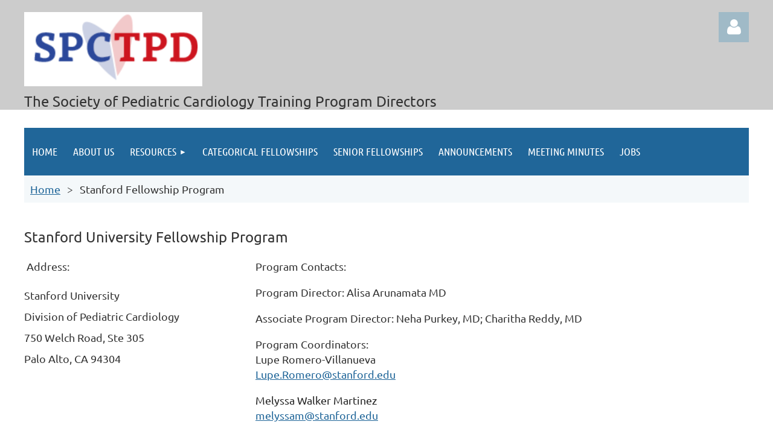

--- FILE ---
content_type: text/html; charset=utf-8
request_url: https://spctpd.org/Stanford-Fellowship-Program
body_size: 7050
content:
<!DOCTYPE html>
<html lang="en" class="no-js ">
	<head id="Head1">
		<link rel="stylesheet" type="text/css" href="https://kit-pro.fontawesome.com/releases/latest/css/pro.min.css" />
<meta name="viewport" content="width=device-width, initial-scale=1.0">
<link href="https://sf.wildapricot.org/BuiltTheme/tinted_tiles_azure.v3.0/current/275141fa/Styles/combined.css" rel="stylesheet" type="text/css" /><link href="https://spctpd.org/resources/theme/customStyles.css?t=637593554613520000" rel="stylesheet" type="text/css" /><link href="https://live-sf.wildapricot.org/WebUI/built9.12.1-8e232c8/scripts/public/react/index-84b33b4.css" rel="stylesheet" type="text/css" /><link href="https://live-sf.wildapricot.org/WebUI/built9.12.1-8e232c8/css/shared/ui/shared-ui-compiled.css" rel="stylesheet" type="text/css" /><script type="text/javascript" language="javascript" id="idJavaScriptEnvironment">var bonaPage_BuildVer='9.12.1-8e232c8';
var bonaPage_AdminBackendUrl = '/admin/';
var bonaPage_StatRes='https://live-sf.wildapricot.org/WebUI/';
var bonaPage_InternalPageType = { isUndefinedPage : false,isWebPage : true,isAdminPage : false,isDialogPage : false,isSystemPage : false,isErrorPage : false,isError404Page : false };
var bonaPage_PageView = { isAnonymousView : true,isMemberView : false,isAdminView : false };
var WidgetMode = 0;
var bonaPage_IsUserAnonymous = true;
var bonaPage_ThemeVer='275141fa0637593554613520000'; var bonaPage_ThemeId = 'tinted_tiles_azure.v3.0'; var bonaPage_ThemeVersion = '3.0';
var bonaPage_id='1075377'; version_id='';
if (bonaPage_InternalPageType && (bonaPage_InternalPageType.isSystemPage || bonaPage_InternalPageType.isWebPage) && window.self !== window.top) { var success = true; try { var tmp = top.location.href; if (!tmp) { top.location = self.location; } } catch (err) { try { if (self != top) { top.location = self.location; } } catch (err) { try { if (self != top) { top = self; } success = false; } catch (err) { success = false; } } success = false; } if (!success) { window.onload = function() { document.open('text/html', 'replace'); document.write('<ht'+'ml><he'+'ad></he'+'ad><bo'+'dy><h1>Wrong document context!</h1></bo'+'dy></ht'+'ml>'); document.close(); } } }
try { function waMetricsGlobalHandler(args) { if (WA.topWindow.waMetricsOuterGlobalHandler && typeof(WA.topWindow.waMetricsOuterGlobalHandler) === 'function') { WA.topWindow.waMetricsOuterGlobalHandler(args); }}} catch(err) {}
 try { if (parent && parent.BonaPage) parent.BonaPage.implementBonaPage(window); } catch (err) { }
try { document.write('<style type="text/css"> .WaHideIfJSEnabled, .HideIfJSEnabled { display: none; } </style>'); } catch(err) {}
var bonaPage_WebPackRootPath = 'https://live-sf.wildapricot.org/WebUI/built9.12.1-8e232c8/scripts/public/react/';</script><script type="text/javascript" language="javascript" src="https://live-sf.wildapricot.org/WebUI/built9.12.1-8e232c8/scripts/shared/bonapagetop/bonapagetop-compiled.js" id="idBonaPageTop"></script><script type="text/javascript" language="javascript" src="https://live-sf.wildapricot.org/WebUI/built9.12.1-8e232c8/scripts/public/react/index-84b33b4.js" id="ReactPublicJs"></script><script type="text/javascript" language="javascript" src="https://live-sf.wildapricot.org/WebUI/built9.12.1-8e232c8/scripts/shared/ui/shared-ui-compiled.js" id="idSharedJs"></script><script type="text/javascript" language="javascript" src="https://live-sf.wildapricot.org/WebUI/built9.12.1-8e232c8/General.js" id=""></script><script type="text/javascript" language="javascript" src="https://sf.wildapricot.org/BuiltTheme/tinted_tiles_azure.v3.0/current/275141fa/Scripts/combined.js" id=""></script><title>SPCTPD - Stanford Fellowship Program</title>
<link rel="search" type="application/opensearchdescription+xml" title="spctpd.org" href="/opensearch.ashx" /></head>
	<body id="PAGEID_1075377" class="publicContentView LayoutMain">
<div class="mLayout layoutMain" id="mLayout">

<div class="mobilePanelContainer">
<div id="id_MobilePanel" data-componentId="MobilePanel" class="WaPlaceHolder WaPlaceHolderMobilePanel" style=""><div style=""><div id="id_QFpB82d" class="WaGadgetOnly WaGadgetMobilePanel  gadgetStyleNone" style="" data-componentId="QFpB82d" ><div class="mobilePanel">
	
	<div class="mobilePanelButton buttonMenu" title="Menu">Menu</div>
<div class="mobilePanelButton buttonLogin" title="Log in">Log in</div>
<div class="menuInner">
		<ul class="firstLevel">
<li class=" ">
	<div class="item">
		<a href="https://spctpd.org/" title="Home"><span>Home</span></a>
</div>
</li>
	
<li class=" ">
	<div class="item">
		<a href="https://spctpd.org/About-us" title="About us"><span>About us</span></a>
</div>
</li>
	
<li class=" dir">
	<div class="item">
		<a href="https://spctpd.org/Resources-and-links" title="Resources"><span>Resources</span></a>
<ul class="secondLevel">
<li class=" ">
	<div class="item">
		<a href="https://spctpd.org/Resources-for-Program-Directors" title="Resources for Program Directors"><span>Resources for Program Directors</span></a>
</div>
</li>
	
<li class=" ">
	<div class="item">
		<a href="https://spctpd.org/Educational-Resources-for-Fellows" title="Educational Resources for Fellows"><span>Educational Resources for Fellows</span></a>
</div>
</li>
	
<li class=" ">
	<div class="item">
		<a href="https://spctpd.org/PPC" title="Progress in Pediatric Cardiology"><span>Progress in Pediatric Cardiology</span></a>
</div>
</li>
	
</ul>
</div>
</li>
	
<li class=" ">
	<div class="item">
		<a href="https://spctpd.org/Our-programs" title="Categorical fellowships"><span>Categorical fellowships</span></a>
</div>
</li>
	
<li class=" ">
	<div class="item">
		<a href="https://spctpd.org/Senior-Fellowships" title="Senior Fellowships"><span>Senior Fellowships</span></a>
</div>
</li>
	
<li class=" ">
	<div class="item">
		<a href="https://spctpd.org/announcements" title="Announcements"><span>Announcements</span></a>
</div>
</li>
	
<li class=" ">
	<div class="item">
		<a href="https://spctpd.org/minutes" title="Meeting minutes"><span>Meeting minutes</span></a>
</div>
</li>
	
<li class=" ">
	<div class="item">
		<a href="https://spctpd.org/Job-Listings" title="Jobs"><span>Jobs</span></a>
</div>
</li>
	
</ul>
	</div>

	<div class="loginInner">
<div class="loginContainerForm oAuthIsfalse">
<form method="post" action="https://spctpd.org/Sys/Login" id="id_QFpB82d_form" class="generalLoginBox"  data-disableInAdminMode="true">
<input type="hidden" name="ReturnUrl" id="id_QFpB82d_returnUrl" value="">
				<input type="hidden" name="browserData" id="id_QFpB82d_browserField">
<div class="loginUserName">
<div class="loginUserNameTextBox">
		<input name="email" type="text" maxlength="100" placeholder="Email"  id="id_QFpB82d_userName" tabindex="1" class="emailTextBoxControl"/>
	</div>
</div><div class="loginPassword">
<div class="loginPasswordTextBox">
		<input name="password" type="password" placeholder="Password" maxlength="50" id="id_QFpB82d_password" tabindex="2" class="passwordTextBoxControl" autocomplete="off"/>
	</div>
</div> 
    <input id="g-recaptcha-invisible_QFpB82d" name="g-recaptcha-invisible" value="recaptcha" type="hidden"/> 
    <div id="recapcha_placeholder_QFpB82d" style="display:none"></div>
    <span id="idReCaptchaValidator_QFpB82d" errorMessage="Please verify that you are not a robot" style="display:none" validatorType="method" ></span>
    <script>
        $("#idReCaptchaValidator_QFpB82d").on( "wavalidate", function(event, validationResult) {
            if (grecaptcha.getResponse(widgetId_QFpB82d).length == 0){
                grecaptcha.execute(widgetId_QFpB82d);	
                validationResult.shouldStopValidation = true;
                return;
            }

            validationResult.result = true;
        });
  
            var widgetId_QFpB82d;

            var onloadCallback_QFpB82d = function() {
                // Renders the HTML element with id 'recapcha_placeholder_QFpB82d' as a reCAPTCHA widget.
                // The id of the reCAPTCHA widget is assigned to 'widgetId_QFpB82d'.
                widgetId_QFpB82d = grecaptcha.render('recapcha_placeholder_QFpB82d', {
                'sitekey' : '6LfmM_UhAAAAAJSHT-BwkAlQgN0mMViOmaK7oEIV',
                'size': 'invisible',
                'callback': function(){
                    document.getElementById('g-recaptcha-invisible_QFpB82d').form.submit();
                },
                'theme' : 'light'
            });
        };
    </script>
	
    <script src="https://www.google.com/recaptcha/api.js?onload=onloadCallback_QFpB82d&render=explicit" async defer></script>

 <div class="loginActionRememberMe">
		<input id="id_QFpB82d_rememberMe" type="checkbox" name="rememberMe" tabindex="3" class="rememberMeCheckboxControl"/>
		<label for="id_QFpB82d_rememberMe">Remember me</label>
	</div>
<div class="loginPasswordForgot">
		<a href="https://spctpd.org/Sys/ResetPasswordRequest">Forgot password</a>
	</div>
<div class="loginAction">
	<input type="submit" name="ctl03$ctl02$loginViewControl$loginControl$Login" value="Log in" id="id_QFpB82d_loginAction" onclick="if (!browserInfo.clientCookiesEnabled()) {alert('Warning: browser cookies disabled. Please enable them to use this website.'); return false;}" tabindex="4" class="loginButton loginButtonControl"/>
</div></form></div>
</div>

</div>

<script type="text/javascript">

jq$(function()
{
	var gadget = jq$('#id_QFpB82d'),
		menuContainer = gadget.find('.menuInner'),
		loginContainer = gadget.find('.loginInner');

	gadget.find('.buttonMenu').on("click",function()
	{
		menuContainer.toggle();
		loginContainer.hide();
		jq$(this).toggleClass('active');
        jq$('.buttonLogin').removeClass('active');
		return false;
	});

	gadget.find('.buttonLogin').on("click",function()
	{
		loginContainer.toggle();
		menuContainer.hide();
		jq$(this).toggleClass('active');
        jq$('.buttonMenu').removeClass('active');
		return false;
	});

	gadget.find('.mobilePanel').on("click",function(event)
	{
        if( !(jq$(event.target).parents('.loginInner').size() || event.target.className == 'loginInner') )
        {
            menuContainer.hide();
            loginContainer.hide();
            jq$('.buttonLogin').removeClass('active');
            jq$('.buttonMenu').removeClass('active');
        }

        event.stopPropagation();
	});

	jq$('body').on("click",function()
	{
		menuContainer.hide();
		loginContainer.hide();
		jq$('.buttonLogin').removeClass('active');
        jq$('.buttonMenu').removeClass('active');
	});


	// login
	var browserField = document.getElementById('id_QFpB82d' + '_browserField');

	if (browserField)
	{
		browserField.value = browserInfo.getBrowserCapabilitiesData();
	}

	jq$('#id_QFpB82d' + '_form').FormValidate();
	jq$('.WaGadgetMobilePanel form').attr('data-disableInAdminMode', 'false');

});

</script></div></div>
</div></div>

		<!-- header zone -->
		<div class="zonePlace zoneHeader1">
<div id="idHeaderContentHolder" data-componentId="Header" class="WaPlaceHolder WaPlaceHolderHeader" style=""><div style="padding-top:20px;"><div id="id_S6CyWvo" data-componentId="S6CyWvo" class="WaLayoutContainerOnly" style="margin-bottom:30px;"><table cellspacing="0" cellpadding="0" class="WaLayoutTable" style=""><tr data-componentId="S6CyWvo_row" class="WaLayoutRow"><td id="id_eN4R7DL" data-componentId="eN4R7DL" class="WaLayoutItem" style="width:76%;"><div id="id_Chq2A5j" class="WaLayoutPlaceHolder placeHolderContainer" data-componentId="Chq2A5j" style=""><div style=""><div id="id_KxbYLDm" class="WaGadgetOnly WaGadgetContent  gadgetStyleNone" style="" data-componentId="KxbYLDm" ><div class="gadgetStyleBody gadgetContentEditableArea" style="padding-bottom:0px;" data-editableArea="0" data-areaHeight="auto">
<h1 align="left" style="font-size: 18px;"><a href="/"><img width="295" height="123" title="" alt="" src="/resources/Pictures/Pic3.bmp" border="0"></a></h1><div style="line-height: 24px;"><font style="font-size: 24px;">The Society of Pediatric Cardiology Training Program Directors</font></div>
</div>
</div></div></div></td><td style="width:10px;" data-componentId="eN4R7DL_separator" class="WaLayoutSeparator"><div style="width: inherit;"></div></td><td id="id_lQm1Hlu" data-componentId="lQm1Hlu" class="WaLayoutItem" style="width:24%;"><div id="id_oNEh9TV" class="WaLayoutPlaceHolder placeHolderContainer" data-componentId="oNEh9TV" style=""><div style=""><div id="id_IOTD79t" class="WaGadgetOnly WaGadgetLoginButton  gadgetStyleNone" style="margin-top:0px;margin-bottom:0px;" data-componentId="IOTD79t" ><div class="alignRight unauthorized">
  <div class="loginContainer">
    <a class="loginLink" href="https://spctpd.org/Sys/Login" title="Log in">Log in</a>
  </div>
  </div>
<script>
  jq$(function() {
    var gadgetId = jq$('#id_IOTD79t'),
        containerBox = gadgetId.find('.loginPanel'),
        loginLink = gadgetId.find('.loginLink'),
        transitionTime = 300;

    containerBox.isOpening = false;

    loginLink.on('click',function() {
      if (containerBox.css("visibility") == 'visible') {
        loginLink.removeClass('hover');
        containerBox.animate({ 'opacity': '0' }, transitionTime, function() {
          containerBox.css('visibility','hidden');
          containerBox.css('display','none');
        });
      } else {
        loginLink.addClass('hover');
        containerBox.isOpening = true;
        containerBox.css('display','block');
        containerBox.css('visibility','visible');
        containerBox.animate({ 'opacity': '1' }, transitionTime, function() {
          containerBox.isOpening = false;
        });
      }
    });
    
    containerBox.on('click', function(e) { e.stopPropagation(); });

    jq$('body').on('click',function() {
      if (containerBox.css("visibility") == 'visible' && !containerBox.isOpening) {
        loginLink.removeClass('hover');
        containerBox.animate({ 'opacity': '0' }, transitionTime, function() {
          containerBox.css('visibility','hidden');
          containerBox.css('display','none');
        });
      }
    });
  });
</script>
</div></div></div></td></tr></table> </div></div>
</div></div>
		<div class="zonePlace zoneHeader2">
<div id="id_Header1" data-componentId="Header1" class="WaPlaceHolder WaPlaceHolderHeader1" style="background-color:#F4F8FA;"><div style="padding-top:0px;padding-right:0px;padding-bottom:10px;padding-left:0px;"><div id="id_yOhi7Wr" class="WaGadgetFirst WaGadgetMenuHorizontal  gadgetStyleNone" style="margin-bottom:10px;" data-componentId="yOhi7Wr" ><div class="menuBackground"></div>
<div class="menuInner">
	<ul class="firstLevel">
<li class=" ">
	<div class="item">
		<a href="https://spctpd.org/" title="Home"><span>Home</span></a>
</div>
</li>
	
<li class=" ">
	<div class="item">
		<a href="https://spctpd.org/About-us" title="About us"><span>About us</span></a>
</div>
</li>
	
<li class=" dir">
	<div class="item">
		<a href="https://spctpd.org/Resources-and-links" title="Resources"><span>Resources</span></a>
<ul class="secondLevel">
<li class=" ">
	<div class="item">
		<a href="https://spctpd.org/Resources-for-Program-Directors" title="Resources for Program Directors"><span>Resources for Program Directors</span></a>
</div>
</li>
	
<li class=" ">
	<div class="item">
		<a href="https://spctpd.org/Educational-Resources-for-Fellows" title="Educational Resources for Fellows"><span>Educational Resources for Fellows</span></a>
</div>
</li>
	
<li class=" ">
	<div class="item">
		<a href="https://spctpd.org/PPC" title="Progress in Pediatric Cardiology"><span>Progress in Pediatric Cardiology</span></a>
</div>
</li>
	
</ul>
</div>
</li>
	
<li class=" ">
	<div class="item">
		<a href="https://spctpd.org/Our-programs" title="Categorical fellowships"><span>Categorical fellowships</span></a>
</div>
</li>
	
<li class=" ">
	<div class="item">
		<a href="https://spctpd.org/Senior-Fellowships" title="Senior Fellowships"><span>Senior Fellowships</span></a>
</div>
</li>
	
<li class=" ">
	<div class="item">
		<a href="https://spctpd.org/announcements" title="Announcements"><span>Announcements</span></a>
</div>
</li>
	
<li class=" ">
	<div class="item">
		<a href="https://spctpd.org/minutes" title="Meeting minutes"><span>Meeting minutes</span></a>
</div>
</li>
	
<li class=" ">
	<div class="item">
		<a href="https://spctpd.org/Job-Listings" title="Jobs"><span>Jobs</span></a>
</div>
</li>
	
</ul>
</div>


<script type="text/javascript">

	jq$(function()
	{

		WebFont.load({
			custom: {
				families: ['Ubuntu', 'Ubuntu condensed']
			},
			active: function()
			{
				resizeMenu();
			}
		});


		var gadgetHorMenu = jq$('#id_yOhi7Wr'),
			gadgetHorMenuContainer = gadgetHorMenu.find('.menuInner'),
			firstLevelMenu = gadgetHorMenu.find('ul.firstLevel'),
			holderInitialMenu = firstLevelMenu.children(),
			outsideItems = null,
			phantomElement = '<li class="phantom"><div class="item"><a href="#"><span>&#x2261;</span></a><ul class="secondLevel"></ul></div></li>',
			placeHolder = gadgetHorMenu.parents('.WaLayoutPlaceHolder'),
			placeHolderId = placeHolder && placeHolder.attr('data-componentId'),
			mobileState = false,
			isTouchSupported = !!(('ontouchstart' in window) || (window.DocumentTouch && document instanceof DocumentTouch) || (navigator.msPointerEnabled && navigator.msMaxTouchPoints));


		function resizeMenu()
		{
			var i,
				len,
				fitMenuWidth = 0,
				menuItemPhantomWidth = 80;

			firstLevelMenu.html( holderInitialMenu).removeClass('adapted').css({ width: 'auto' }); // restore initial menu

			if( firstLevelMenu.width() > gadgetHorMenuContainer.width() ) // if menu oversize
			{
				menuItemPhantomWidth = firstLevelMenu.addClass('adapted').append( phantomElement).children('.phantom').width();

				for( i = 0, len = holderInitialMenu.size(); i <= len; i++ )
				{
					fitMenuWidth += jq$( holderInitialMenu.get(i) ).width();

					if( fitMenuWidth + menuItemPhantomWidth > gadgetHorMenuContainer.width() )
					{
						outsideItems = firstLevelMenu.children(':gt('+(i-1)+'):not(.phantom)').remove();
						firstLevelMenu.find('.phantom > .item > ul').append( outsideItems);
						gadgetHorMenuContainer.css('overflow','visible');
						break;
					}
				}
				gadgetHorMenu.find('.phantom > .item > a').click(function(){ return false; });
			}

			disableFirstTouch();

			firstLevelMenu.css( 'width', '' ); // restore initial menu width
			firstLevelMenu.children().removeClass('last-child').eq(-1).addClass('last-child'); // add last-child mark
		}

		jq$(window).resize(function()
		{
			resizeMenu();
		});

		function onLayoutColumnResized(sender, args)
		{
			args = args || {};

			if (placeHolderId && (placeHolderId == args.leftColPlaceHolderId || placeHolderId == args.rightColPlaceHolderId))
			{
				resizeMenu();
			}
		}

		BonaPage.addPageStateHandler(BonaPage.PAGE_PARSED, function() { WA.Gadgets.LayoutColumnResized.addHandler(onLayoutColumnResized); });
		BonaPage.addPageStateHandler(BonaPage.PAGE_UNLOADED, function() { WA.Gadgets.LayoutColumnResized.removeHandler(onLayoutColumnResized); });


        function disableFirstTouch()
        {
          if (!isTouchSupported) return;

          jq$('#id_yOhi7Wr').find('.menuInner li.dir > .item > a').on( 'click', function(event)
          {
            if( !this.touchCounter )
              this.touchCounter = 0;

            if( this.touchCounter >= 1 )
            {
              this.touchCounter = 0;
              return true;
            }
            this.touchCounter++;

            if (!mobileState)
            {
              WA.stopEventDefault(event);
            }
          });

          jq$('#id_yOhi7Wr').find('.menuInner li.dir > .item > a').on( 'mouseout', function(event)
          {
            if( !this.touchCounter )
              this.touchCounter = 0;
            this.touchCounter = 0;
          });
        }

        disableFirstTouch();
	});
</script></div><div id="id_GsQDnbD" class="WaGadgetLast WaGadgetBreadcrumbs  gadgetStyleNone" style="margin-right:10px;margin-left:10px;" data-componentId="GsQDnbD" ><div class="gadgetStyleBody " style=""  data-areaHeight="auto">
<ul>
<li><a href="https://spctpd.org/">Home</a></li>
<li class="last">Stanford Fellowship Program</li>
</ul>
</div>
</div></div>
</div></div>
		<!-- /header zone -->

<!-- content zone -->
	<div class="zonePlace zoneContent">
<div id="idPrimaryContentBlock1Content" data-componentId="Content" class="WaPlaceHolder WaPlaceHolderContent" style=""><div style=""><div id="id_lOsFyMB" class="WaGadgetFirst WaGadgetContent  gadgetStyleNone" style="" data-componentId="lOsFyMB" ><div class="gadgetStyleBody gadgetContentEditableArea" style="" data-editableArea="0" data-areaHeight="auto">
<p><font style="font-size: 24px;">Stanford University&nbsp;Fellowship Program&nbsp;</font></p></div>
</div><div id="id_UxGEl3I" data-componentId="UxGEl3I" class="WaLayoutContainerLast" style="margin-top:0px;"><table cellspacing="0" cellpadding="0" class="WaLayoutTable" style=""><tr data-componentId="UxGEl3I_row" class="WaLayoutRow"><td id="id_8FzKXxc" data-componentId="8FzKXxc" class="WaLayoutItem" style="width:27%;"><div id="id_13UsmJR" class="WaLayoutPlaceHolder placeHolderContainer" data-componentId="13UsmJR" style=""><div style="padding-top:0px;"><div id="id_GEeBdZa" class="WaGadgetFirst WaGadgetContent  gadgetStyleNone" style="margin-bottom:40px;" data-componentId="GEeBdZa" ><div class="gadgetStyleBody gadgetContentEditableArea" style="" data-editableArea="0" data-areaHeight="auto">
<p>&nbsp;Address:&nbsp;</p><p style="line-height: 35px;">Stanford University <br>Division of Pediatric Cardiology <br>750 Welch Road, Ste 305 <br>Palo Alto, CA 94304</p><p style="line-height: 35px;">&nbsp;</p></div>
</div><div id="id_1SbYT3m" class="WaGadgetLast WaGadgetGoogleMap  gadgetStyleNone" style="" data-componentId="1SbYT3m" ><div class="gadgetStyleBody " style=""  data-areaHeight="auto">
<script type="text/javascript">
    (function ()
    {
      'use strict';
	
      function initializeGadget()
	  {
	    if (window.WaGoogleMapsGadgetsManager)
		{
		  WaGoogleMapsGadgetsManager.createGadget
		  (
		    WaGoogleMap,
		    { id: '1SbYT3m' },
	        { address: '750 Welch Road Palo Alto', zoom: 13, mapContainerId: 'idGoogleMapCanvas_1SbYT3m', mapWindow: window }
	      );
	    }	  
	  }
  
      if(BonaPage) { BonaPage.addPageStateHandler(BonaPage.PAGE_PARSED, initializeGadget, BonaPage.HANDLERTYPE_ALWAYS); }
	  
	})();
  </script>

  <div id="idGoogleMapCanvas_1SbYT3m" style="width:100%; height:300px;"></div>
</div>
</div></div></div></td><td style="" data-componentId="8FzKXxc_separator" class="WaLayoutSeparator"><div style="width: inherit;"></div></td><td id="id_nK3TAar" data-componentId="nK3TAar" class="WaLayoutItem" style="width:54%;"><div id="id_rI3wDne" class="WaLayoutPlaceHolder placeHolderContainer" data-componentId="rI3wDne" style=""><div style="padding-top:0px;"><div id="id_vw6JeIK" class="WaGadgetFirst WaGadgetContent  gadgetStyleNone" style="margin-left:50px;" data-componentId="vw6JeIK" ><div class="gadgetStyleBody gadgetContentEditableArea" style="" data-editableArea="0" data-areaHeight="auto">
<p><font face="Ubuntu" style="font-size: 18px;">Program Contacts:&nbsp;</font></p>

<p><font face="Ubuntu" style="font-size: 18px;"><font>Program Directo</font><font><font>r:&nbsp;Alisa Arunamata MD</font></font><br></font></p>

<p><font style="font-family: Ubuntu, Arial, sans-serif; font-size: 18px;" face="Ubuntu"><font style="font-family: Ubuntu, Arial, sans-serif;">Associate Program Director: Neha Purkey, MD; Charitha Reddy, MD</font><br></font></p>

<p><font face="Ubuntu" style="font-size: 18px;">Program Coordinators: <br>Lupe Romero-Villanueva<br>
<a href="mailto:Lupe.Romero@stanford.edu">Lupe.Romero@stanford.edu</a>&nbsp;</font></p><p><font face="Ubuntu" style="font-size: 18px;"><span style="background-color: rgb(255, 255, 255);"><font color="#242424">Melyssa Walker Martinez<br><a href="mailto:melyssam@stanford.edu" data-linkindex="0"><font>melyssam@stanford.edu</font></a></font></span><br></font></p>

<p style="color: rgb(32, 102, 153); text-decoration: underline;"><font face="Ubuntu" style="font-size: 18px;"><a href="http://med.stanford.edu/pedcard/education/fellowship.html">http://med.stanford.edu/pedcard/education/fellowship.html</a>&nbsp;</font></p></div>
</div><div id="id_YJQhCP4" class="WaGadgetLast WaGadgetContent  gadgetStyleNone" style="margin-left:50px;" data-componentId="YJQhCP4" ><div class="gadgetStyleBody gadgetContentEditableArea" style="" data-editableArea="0" data-areaHeight="auto">
<p><font style="font-size: 20px;"><strong>4th Year Senior Fellowships:</strong></font></p><p>Echocardiography/CT/MRI (Echo)</p><p>Interventional Cardiac catheterization</p><p>Cardiac Transplantation/Heart Failure (PACT)&nbsp;</p><p>Pulmonary Hypertension (PH)</p><p>Cardiovascular Intensive Care (CVICU)</p><p>Electrophysiology (EP)</p><p>Clinical Effectiveness (CE)</p><p>Adult Congenital Heart Disease (ACHD)</p></div>
</div></div></div></td><td style="" data-componentId="nK3TAar_separator" class="WaLayoutSeparator"><div style="width: inherit;"></div></td><td id="id_OBPTm39" data-componentId="OBPTm39" class="WaLayoutItem" style="width:18%;"></td></tr></table> </div></div>
</div></div>
	<!-- /content zone -->

<!-- footer zone -->
		<div class="zonePlace zoneFooter1">
</div>
		<div class="zonePlace zoneFooter2">
<div id="id_Footer1" data-componentId="Footer1" class="WaPlaceHolder WaPlaceHolderFooter1" style="background-color:#599FD2;"><div style=""><div id="id_2cypJIo" data-componentId="2cypJIo" class="WaLayoutContainerOnly" style=""><table cellspacing="0" cellpadding="0" class="WaLayoutTable" style=""><tr data-componentId="2cypJIo_row" class="WaLayoutRow"><td id="id_7XF2BQX" data-componentId="7XF2BQX" class="WaLayoutItem" style="width:50%;"></td><td style="width:10px;" data-componentId="7XF2BQX_separator" class="WaLayoutSeparator"><div style="width: inherit;"></div></td><td id="id_Q6kKHHM" data-componentId="Q6kKHHM" class="WaLayoutItem" style="width:24%;"></td><td style="width:10px;" data-componentId="Q6kKHHM_separator" class="WaLayoutSeparator"><div style="width: inherit;"></div></td><td id="id_qg3uRjG" data-componentId="qg3uRjG" class="WaLayoutItem" style="width:25%;"></td></tr></table> </div></div>
</div></div>

<div class="zonePlace zoneWAbranding">
				<div class="WABranding">
<div id="idFooterPoweredByContainer">
	<span id="idFooterPoweredByWA">
Powered by <a href="http://www.wildapricot.com" target="_blank">Wild Apricot</a> Membership Software</span>
</div>
</div>
			</div>
<!-- /footer zone -->
</div></body>
</html>
<script type="text/javascript">if (window.BonaPage && BonaPage.setPageState) { BonaPage.setPageState(BonaPage.PAGE_PARSED); }</script>

--- FILE ---
content_type: text/html; charset=utf-8
request_url: https://www.google.com/recaptcha/api2/anchor?ar=1&k=6LfmM_UhAAAAAJSHT-BwkAlQgN0mMViOmaK7oEIV&co=aHR0cHM6Ly9zcGN0cGQub3JnOjQ0Mw..&hl=en&v=PoyoqOPhxBO7pBk68S4YbpHZ&theme=light&size=invisible&anchor-ms=20000&execute-ms=30000&cb=ppnwx61znqt8
body_size: 50764
content:
<!DOCTYPE HTML><html dir="ltr" lang="en"><head><meta http-equiv="Content-Type" content="text/html; charset=UTF-8">
<meta http-equiv="X-UA-Compatible" content="IE=edge">
<title>reCAPTCHA</title>
<style type="text/css">
/* cyrillic-ext */
@font-face {
  font-family: 'Roboto';
  font-style: normal;
  font-weight: 400;
  font-stretch: 100%;
  src: url(//fonts.gstatic.com/s/roboto/v48/KFO7CnqEu92Fr1ME7kSn66aGLdTylUAMa3GUBHMdazTgWw.woff2) format('woff2');
  unicode-range: U+0460-052F, U+1C80-1C8A, U+20B4, U+2DE0-2DFF, U+A640-A69F, U+FE2E-FE2F;
}
/* cyrillic */
@font-face {
  font-family: 'Roboto';
  font-style: normal;
  font-weight: 400;
  font-stretch: 100%;
  src: url(//fonts.gstatic.com/s/roboto/v48/KFO7CnqEu92Fr1ME7kSn66aGLdTylUAMa3iUBHMdazTgWw.woff2) format('woff2');
  unicode-range: U+0301, U+0400-045F, U+0490-0491, U+04B0-04B1, U+2116;
}
/* greek-ext */
@font-face {
  font-family: 'Roboto';
  font-style: normal;
  font-weight: 400;
  font-stretch: 100%;
  src: url(//fonts.gstatic.com/s/roboto/v48/KFO7CnqEu92Fr1ME7kSn66aGLdTylUAMa3CUBHMdazTgWw.woff2) format('woff2');
  unicode-range: U+1F00-1FFF;
}
/* greek */
@font-face {
  font-family: 'Roboto';
  font-style: normal;
  font-weight: 400;
  font-stretch: 100%;
  src: url(//fonts.gstatic.com/s/roboto/v48/KFO7CnqEu92Fr1ME7kSn66aGLdTylUAMa3-UBHMdazTgWw.woff2) format('woff2');
  unicode-range: U+0370-0377, U+037A-037F, U+0384-038A, U+038C, U+038E-03A1, U+03A3-03FF;
}
/* math */
@font-face {
  font-family: 'Roboto';
  font-style: normal;
  font-weight: 400;
  font-stretch: 100%;
  src: url(//fonts.gstatic.com/s/roboto/v48/KFO7CnqEu92Fr1ME7kSn66aGLdTylUAMawCUBHMdazTgWw.woff2) format('woff2');
  unicode-range: U+0302-0303, U+0305, U+0307-0308, U+0310, U+0312, U+0315, U+031A, U+0326-0327, U+032C, U+032F-0330, U+0332-0333, U+0338, U+033A, U+0346, U+034D, U+0391-03A1, U+03A3-03A9, U+03B1-03C9, U+03D1, U+03D5-03D6, U+03F0-03F1, U+03F4-03F5, U+2016-2017, U+2034-2038, U+203C, U+2040, U+2043, U+2047, U+2050, U+2057, U+205F, U+2070-2071, U+2074-208E, U+2090-209C, U+20D0-20DC, U+20E1, U+20E5-20EF, U+2100-2112, U+2114-2115, U+2117-2121, U+2123-214F, U+2190, U+2192, U+2194-21AE, U+21B0-21E5, U+21F1-21F2, U+21F4-2211, U+2213-2214, U+2216-22FF, U+2308-230B, U+2310, U+2319, U+231C-2321, U+2336-237A, U+237C, U+2395, U+239B-23B7, U+23D0, U+23DC-23E1, U+2474-2475, U+25AF, U+25B3, U+25B7, U+25BD, U+25C1, U+25CA, U+25CC, U+25FB, U+266D-266F, U+27C0-27FF, U+2900-2AFF, U+2B0E-2B11, U+2B30-2B4C, U+2BFE, U+3030, U+FF5B, U+FF5D, U+1D400-1D7FF, U+1EE00-1EEFF;
}
/* symbols */
@font-face {
  font-family: 'Roboto';
  font-style: normal;
  font-weight: 400;
  font-stretch: 100%;
  src: url(//fonts.gstatic.com/s/roboto/v48/KFO7CnqEu92Fr1ME7kSn66aGLdTylUAMaxKUBHMdazTgWw.woff2) format('woff2');
  unicode-range: U+0001-000C, U+000E-001F, U+007F-009F, U+20DD-20E0, U+20E2-20E4, U+2150-218F, U+2190, U+2192, U+2194-2199, U+21AF, U+21E6-21F0, U+21F3, U+2218-2219, U+2299, U+22C4-22C6, U+2300-243F, U+2440-244A, U+2460-24FF, U+25A0-27BF, U+2800-28FF, U+2921-2922, U+2981, U+29BF, U+29EB, U+2B00-2BFF, U+4DC0-4DFF, U+FFF9-FFFB, U+10140-1018E, U+10190-1019C, U+101A0, U+101D0-101FD, U+102E0-102FB, U+10E60-10E7E, U+1D2C0-1D2D3, U+1D2E0-1D37F, U+1F000-1F0FF, U+1F100-1F1AD, U+1F1E6-1F1FF, U+1F30D-1F30F, U+1F315, U+1F31C, U+1F31E, U+1F320-1F32C, U+1F336, U+1F378, U+1F37D, U+1F382, U+1F393-1F39F, U+1F3A7-1F3A8, U+1F3AC-1F3AF, U+1F3C2, U+1F3C4-1F3C6, U+1F3CA-1F3CE, U+1F3D4-1F3E0, U+1F3ED, U+1F3F1-1F3F3, U+1F3F5-1F3F7, U+1F408, U+1F415, U+1F41F, U+1F426, U+1F43F, U+1F441-1F442, U+1F444, U+1F446-1F449, U+1F44C-1F44E, U+1F453, U+1F46A, U+1F47D, U+1F4A3, U+1F4B0, U+1F4B3, U+1F4B9, U+1F4BB, U+1F4BF, U+1F4C8-1F4CB, U+1F4D6, U+1F4DA, U+1F4DF, U+1F4E3-1F4E6, U+1F4EA-1F4ED, U+1F4F7, U+1F4F9-1F4FB, U+1F4FD-1F4FE, U+1F503, U+1F507-1F50B, U+1F50D, U+1F512-1F513, U+1F53E-1F54A, U+1F54F-1F5FA, U+1F610, U+1F650-1F67F, U+1F687, U+1F68D, U+1F691, U+1F694, U+1F698, U+1F6AD, U+1F6B2, U+1F6B9-1F6BA, U+1F6BC, U+1F6C6-1F6CF, U+1F6D3-1F6D7, U+1F6E0-1F6EA, U+1F6F0-1F6F3, U+1F6F7-1F6FC, U+1F700-1F7FF, U+1F800-1F80B, U+1F810-1F847, U+1F850-1F859, U+1F860-1F887, U+1F890-1F8AD, U+1F8B0-1F8BB, U+1F8C0-1F8C1, U+1F900-1F90B, U+1F93B, U+1F946, U+1F984, U+1F996, U+1F9E9, U+1FA00-1FA6F, U+1FA70-1FA7C, U+1FA80-1FA89, U+1FA8F-1FAC6, U+1FACE-1FADC, U+1FADF-1FAE9, U+1FAF0-1FAF8, U+1FB00-1FBFF;
}
/* vietnamese */
@font-face {
  font-family: 'Roboto';
  font-style: normal;
  font-weight: 400;
  font-stretch: 100%;
  src: url(//fonts.gstatic.com/s/roboto/v48/KFO7CnqEu92Fr1ME7kSn66aGLdTylUAMa3OUBHMdazTgWw.woff2) format('woff2');
  unicode-range: U+0102-0103, U+0110-0111, U+0128-0129, U+0168-0169, U+01A0-01A1, U+01AF-01B0, U+0300-0301, U+0303-0304, U+0308-0309, U+0323, U+0329, U+1EA0-1EF9, U+20AB;
}
/* latin-ext */
@font-face {
  font-family: 'Roboto';
  font-style: normal;
  font-weight: 400;
  font-stretch: 100%;
  src: url(//fonts.gstatic.com/s/roboto/v48/KFO7CnqEu92Fr1ME7kSn66aGLdTylUAMa3KUBHMdazTgWw.woff2) format('woff2');
  unicode-range: U+0100-02BA, U+02BD-02C5, U+02C7-02CC, U+02CE-02D7, U+02DD-02FF, U+0304, U+0308, U+0329, U+1D00-1DBF, U+1E00-1E9F, U+1EF2-1EFF, U+2020, U+20A0-20AB, U+20AD-20C0, U+2113, U+2C60-2C7F, U+A720-A7FF;
}
/* latin */
@font-face {
  font-family: 'Roboto';
  font-style: normal;
  font-weight: 400;
  font-stretch: 100%;
  src: url(//fonts.gstatic.com/s/roboto/v48/KFO7CnqEu92Fr1ME7kSn66aGLdTylUAMa3yUBHMdazQ.woff2) format('woff2');
  unicode-range: U+0000-00FF, U+0131, U+0152-0153, U+02BB-02BC, U+02C6, U+02DA, U+02DC, U+0304, U+0308, U+0329, U+2000-206F, U+20AC, U+2122, U+2191, U+2193, U+2212, U+2215, U+FEFF, U+FFFD;
}
/* cyrillic-ext */
@font-face {
  font-family: 'Roboto';
  font-style: normal;
  font-weight: 500;
  font-stretch: 100%;
  src: url(//fonts.gstatic.com/s/roboto/v48/KFO7CnqEu92Fr1ME7kSn66aGLdTylUAMa3GUBHMdazTgWw.woff2) format('woff2');
  unicode-range: U+0460-052F, U+1C80-1C8A, U+20B4, U+2DE0-2DFF, U+A640-A69F, U+FE2E-FE2F;
}
/* cyrillic */
@font-face {
  font-family: 'Roboto';
  font-style: normal;
  font-weight: 500;
  font-stretch: 100%;
  src: url(//fonts.gstatic.com/s/roboto/v48/KFO7CnqEu92Fr1ME7kSn66aGLdTylUAMa3iUBHMdazTgWw.woff2) format('woff2');
  unicode-range: U+0301, U+0400-045F, U+0490-0491, U+04B0-04B1, U+2116;
}
/* greek-ext */
@font-face {
  font-family: 'Roboto';
  font-style: normal;
  font-weight: 500;
  font-stretch: 100%;
  src: url(//fonts.gstatic.com/s/roboto/v48/KFO7CnqEu92Fr1ME7kSn66aGLdTylUAMa3CUBHMdazTgWw.woff2) format('woff2');
  unicode-range: U+1F00-1FFF;
}
/* greek */
@font-face {
  font-family: 'Roboto';
  font-style: normal;
  font-weight: 500;
  font-stretch: 100%;
  src: url(//fonts.gstatic.com/s/roboto/v48/KFO7CnqEu92Fr1ME7kSn66aGLdTylUAMa3-UBHMdazTgWw.woff2) format('woff2');
  unicode-range: U+0370-0377, U+037A-037F, U+0384-038A, U+038C, U+038E-03A1, U+03A3-03FF;
}
/* math */
@font-face {
  font-family: 'Roboto';
  font-style: normal;
  font-weight: 500;
  font-stretch: 100%;
  src: url(//fonts.gstatic.com/s/roboto/v48/KFO7CnqEu92Fr1ME7kSn66aGLdTylUAMawCUBHMdazTgWw.woff2) format('woff2');
  unicode-range: U+0302-0303, U+0305, U+0307-0308, U+0310, U+0312, U+0315, U+031A, U+0326-0327, U+032C, U+032F-0330, U+0332-0333, U+0338, U+033A, U+0346, U+034D, U+0391-03A1, U+03A3-03A9, U+03B1-03C9, U+03D1, U+03D5-03D6, U+03F0-03F1, U+03F4-03F5, U+2016-2017, U+2034-2038, U+203C, U+2040, U+2043, U+2047, U+2050, U+2057, U+205F, U+2070-2071, U+2074-208E, U+2090-209C, U+20D0-20DC, U+20E1, U+20E5-20EF, U+2100-2112, U+2114-2115, U+2117-2121, U+2123-214F, U+2190, U+2192, U+2194-21AE, U+21B0-21E5, U+21F1-21F2, U+21F4-2211, U+2213-2214, U+2216-22FF, U+2308-230B, U+2310, U+2319, U+231C-2321, U+2336-237A, U+237C, U+2395, U+239B-23B7, U+23D0, U+23DC-23E1, U+2474-2475, U+25AF, U+25B3, U+25B7, U+25BD, U+25C1, U+25CA, U+25CC, U+25FB, U+266D-266F, U+27C0-27FF, U+2900-2AFF, U+2B0E-2B11, U+2B30-2B4C, U+2BFE, U+3030, U+FF5B, U+FF5D, U+1D400-1D7FF, U+1EE00-1EEFF;
}
/* symbols */
@font-face {
  font-family: 'Roboto';
  font-style: normal;
  font-weight: 500;
  font-stretch: 100%;
  src: url(//fonts.gstatic.com/s/roboto/v48/KFO7CnqEu92Fr1ME7kSn66aGLdTylUAMaxKUBHMdazTgWw.woff2) format('woff2');
  unicode-range: U+0001-000C, U+000E-001F, U+007F-009F, U+20DD-20E0, U+20E2-20E4, U+2150-218F, U+2190, U+2192, U+2194-2199, U+21AF, U+21E6-21F0, U+21F3, U+2218-2219, U+2299, U+22C4-22C6, U+2300-243F, U+2440-244A, U+2460-24FF, U+25A0-27BF, U+2800-28FF, U+2921-2922, U+2981, U+29BF, U+29EB, U+2B00-2BFF, U+4DC0-4DFF, U+FFF9-FFFB, U+10140-1018E, U+10190-1019C, U+101A0, U+101D0-101FD, U+102E0-102FB, U+10E60-10E7E, U+1D2C0-1D2D3, U+1D2E0-1D37F, U+1F000-1F0FF, U+1F100-1F1AD, U+1F1E6-1F1FF, U+1F30D-1F30F, U+1F315, U+1F31C, U+1F31E, U+1F320-1F32C, U+1F336, U+1F378, U+1F37D, U+1F382, U+1F393-1F39F, U+1F3A7-1F3A8, U+1F3AC-1F3AF, U+1F3C2, U+1F3C4-1F3C6, U+1F3CA-1F3CE, U+1F3D4-1F3E0, U+1F3ED, U+1F3F1-1F3F3, U+1F3F5-1F3F7, U+1F408, U+1F415, U+1F41F, U+1F426, U+1F43F, U+1F441-1F442, U+1F444, U+1F446-1F449, U+1F44C-1F44E, U+1F453, U+1F46A, U+1F47D, U+1F4A3, U+1F4B0, U+1F4B3, U+1F4B9, U+1F4BB, U+1F4BF, U+1F4C8-1F4CB, U+1F4D6, U+1F4DA, U+1F4DF, U+1F4E3-1F4E6, U+1F4EA-1F4ED, U+1F4F7, U+1F4F9-1F4FB, U+1F4FD-1F4FE, U+1F503, U+1F507-1F50B, U+1F50D, U+1F512-1F513, U+1F53E-1F54A, U+1F54F-1F5FA, U+1F610, U+1F650-1F67F, U+1F687, U+1F68D, U+1F691, U+1F694, U+1F698, U+1F6AD, U+1F6B2, U+1F6B9-1F6BA, U+1F6BC, U+1F6C6-1F6CF, U+1F6D3-1F6D7, U+1F6E0-1F6EA, U+1F6F0-1F6F3, U+1F6F7-1F6FC, U+1F700-1F7FF, U+1F800-1F80B, U+1F810-1F847, U+1F850-1F859, U+1F860-1F887, U+1F890-1F8AD, U+1F8B0-1F8BB, U+1F8C0-1F8C1, U+1F900-1F90B, U+1F93B, U+1F946, U+1F984, U+1F996, U+1F9E9, U+1FA00-1FA6F, U+1FA70-1FA7C, U+1FA80-1FA89, U+1FA8F-1FAC6, U+1FACE-1FADC, U+1FADF-1FAE9, U+1FAF0-1FAF8, U+1FB00-1FBFF;
}
/* vietnamese */
@font-face {
  font-family: 'Roboto';
  font-style: normal;
  font-weight: 500;
  font-stretch: 100%;
  src: url(//fonts.gstatic.com/s/roboto/v48/KFO7CnqEu92Fr1ME7kSn66aGLdTylUAMa3OUBHMdazTgWw.woff2) format('woff2');
  unicode-range: U+0102-0103, U+0110-0111, U+0128-0129, U+0168-0169, U+01A0-01A1, U+01AF-01B0, U+0300-0301, U+0303-0304, U+0308-0309, U+0323, U+0329, U+1EA0-1EF9, U+20AB;
}
/* latin-ext */
@font-face {
  font-family: 'Roboto';
  font-style: normal;
  font-weight: 500;
  font-stretch: 100%;
  src: url(//fonts.gstatic.com/s/roboto/v48/KFO7CnqEu92Fr1ME7kSn66aGLdTylUAMa3KUBHMdazTgWw.woff2) format('woff2');
  unicode-range: U+0100-02BA, U+02BD-02C5, U+02C7-02CC, U+02CE-02D7, U+02DD-02FF, U+0304, U+0308, U+0329, U+1D00-1DBF, U+1E00-1E9F, U+1EF2-1EFF, U+2020, U+20A0-20AB, U+20AD-20C0, U+2113, U+2C60-2C7F, U+A720-A7FF;
}
/* latin */
@font-face {
  font-family: 'Roboto';
  font-style: normal;
  font-weight: 500;
  font-stretch: 100%;
  src: url(//fonts.gstatic.com/s/roboto/v48/KFO7CnqEu92Fr1ME7kSn66aGLdTylUAMa3yUBHMdazQ.woff2) format('woff2');
  unicode-range: U+0000-00FF, U+0131, U+0152-0153, U+02BB-02BC, U+02C6, U+02DA, U+02DC, U+0304, U+0308, U+0329, U+2000-206F, U+20AC, U+2122, U+2191, U+2193, U+2212, U+2215, U+FEFF, U+FFFD;
}
/* cyrillic-ext */
@font-face {
  font-family: 'Roboto';
  font-style: normal;
  font-weight: 900;
  font-stretch: 100%;
  src: url(//fonts.gstatic.com/s/roboto/v48/KFO7CnqEu92Fr1ME7kSn66aGLdTylUAMa3GUBHMdazTgWw.woff2) format('woff2');
  unicode-range: U+0460-052F, U+1C80-1C8A, U+20B4, U+2DE0-2DFF, U+A640-A69F, U+FE2E-FE2F;
}
/* cyrillic */
@font-face {
  font-family: 'Roboto';
  font-style: normal;
  font-weight: 900;
  font-stretch: 100%;
  src: url(//fonts.gstatic.com/s/roboto/v48/KFO7CnqEu92Fr1ME7kSn66aGLdTylUAMa3iUBHMdazTgWw.woff2) format('woff2');
  unicode-range: U+0301, U+0400-045F, U+0490-0491, U+04B0-04B1, U+2116;
}
/* greek-ext */
@font-face {
  font-family: 'Roboto';
  font-style: normal;
  font-weight: 900;
  font-stretch: 100%;
  src: url(//fonts.gstatic.com/s/roboto/v48/KFO7CnqEu92Fr1ME7kSn66aGLdTylUAMa3CUBHMdazTgWw.woff2) format('woff2');
  unicode-range: U+1F00-1FFF;
}
/* greek */
@font-face {
  font-family: 'Roboto';
  font-style: normal;
  font-weight: 900;
  font-stretch: 100%;
  src: url(//fonts.gstatic.com/s/roboto/v48/KFO7CnqEu92Fr1ME7kSn66aGLdTylUAMa3-UBHMdazTgWw.woff2) format('woff2');
  unicode-range: U+0370-0377, U+037A-037F, U+0384-038A, U+038C, U+038E-03A1, U+03A3-03FF;
}
/* math */
@font-face {
  font-family: 'Roboto';
  font-style: normal;
  font-weight: 900;
  font-stretch: 100%;
  src: url(//fonts.gstatic.com/s/roboto/v48/KFO7CnqEu92Fr1ME7kSn66aGLdTylUAMawCUBHMdazTgWw.woff2) format('woff2');
  unicode-range: U+0302-0303, U+0305, U+0307-0308, U+0310, U+0312, U+0315, U+031A, U+0326-0327, U+032C, U+032F-0330, U+0332-0333, U+0338, U+033A, U+0346, U+034D, U+0391-03A1, U+03A3-03A9, U+03B1-03C9, U+03D1, U+03D5-03D6, U+03F0-03F1, U+03F4-03F5, U+2016-2017, U+2034-2038, U+203C, U+2040, U+2043, U+2047, U+2050, U+2057, U+205F, U+2070-2071, U+2074-208E, U+2090-209C, U+20D0-20DC, U+20E1, U+20E5-20EF, U+2100-2112, U+2114-2115, U+2117-2121, U+2123-214F, U+2190, U+2192, U+2194-21AE, U+21B0-21E5, U+21F1-21F2, U+21F4-2211, U+2213-2214, U+2216-22FF, U+2308-230B, U+2310, U+2319, U+231C-2321, U+2336-237A, U+237C, U+2395, U+239B-23B7, U+23D0, U+23DC-23E1, U+2474-2475, U+25AF, U+25B3, U+25B7, U+25BD, U+25C1, U+25CA, U+25CC, U+25FB, U+266D-266F, U+27C0-27FF, U+2900-2AFF, U+2B0E-2B11, U+2B30-2B4C, U+2BFE, U+3030, U+FF5B, U+FF5D, U+1D400-1D7FF, U+1EE00-1EEFF;
}
/* symbols */
@font-face {
  font-family: 'Roboto';
  font-style: normal;
  font-weight: 900;
  font-stretch: 100%;
  src: url(//fonts.gstatic.com/s/roboto/v48/KFO7CnqEu92Fr1ME7kSn66aGLdTylUAMaxKUBHMdazTgWw.woff2) format('woff2');
  unicode-range: U+0001-000C, U+000E-001F, U+007F-009F, U+20DD-20E0, U+20E2-20E4, U+2150-218F, U+2190, U+2192, U+2194-2199, U+21AF, U+21E6-21F0, U+21F3, U+2218-2219, U+2299, U+22C4-22C6, U+2300-243F, U+2440-244A, U+2460-24FF, U+25A0-27BF, U+2800-28FF, U+2921-2922, U+2981, U+29BF, U+29EB, U+2B00-2BFF, U+4DC0-4DFF, U+FFF9-FFFB, U+10140-1018E, U+10190-1019C, U+101A0, U+101D0-101FD, U+102E0-102FB, U+10E60-10E7E, U+1D2C0-1D2D3, U+1D2E0-1D37F, U+1F000-1F0FF, U+1F100-1F1AD, U+1F1E6-1F1FF, U+1F30D-1F30F, U+1F315, U+1F31C, U+1F31E, U+1F320-1F32C, U+1F336, U+1F378, U+1F37D, U+1F382, U+1F393-1F39F, U+1F3A7-1F3A8, U+1F3AC-1F3AF, U+1F3C2, U+1F3C4-1F3C6, U+1F3CA-1F3CE, U+1F3D4-1F3E0, U+1F3ED, U+1F3F1-1F3F3, U+1F3F5-1F3F7, U+1F408, U+1F415, U+1F41F, U+1F426, U+1F43F, U+1F441-1F442, U+1F444, U+1F446-1F449, U+1F44C-1F44E, U+1F453, U+1F46A, U+1F47D, U+1F4A3, U+1F4B0, U+1F4B3, U+1F4B9, U+1F4BB, U+1F4BF, U+1F4C8-1F4CB, U+1F4D6, U+1F4DA, U+1F4DF, U+1F4E3-1F4E6, U+1F4EA-1F4ED, U+1F4F7, U+1F4F9-1F4FB, U+1F4FD-1F4FE, U+1F503, U+1F507-1F50B, U+1F50D, U+1F512-1F513, U+1F53E-1F54A, U+1F54F-1F5FA, U+1F610, U+1F650-1F67F, U+1F687, U+1F68D, U+1F691, U+1F694, U+1F698, U+1F6AD, U+1F6B2, U+1F6B9-1F6BA, U+1F6BC, U+1F6C6-1F6CF, U+1F6D3-1F6D7, U+1F6E0-1F6EA, U+1F6F0-1F6F3, U+1F6F7-1F6FC, U+1F700-1F7FF, U+1F800-1F80B, U+1F810-1F847, U+1F850-1F859, U+1F860-1F887, U+1F890-1F8AD, U+1F8B0-1F8BB, U+1F8C0-1F8C1, U+1F900-1F90B, U+1F93B, U+1F946, U+1F984, U+1F996, U+1F9E9, U+1FA00-1FA6F, U+1FA70-1FA7C, U+1FA80-1FA89, U+1FA8F-1FAC6, U+1FACE-1FADC, U+1FADF-1FAE9, U+1FAF0-1FAF8, U+1FB00-1FBFF;
}
/* vietnamese */
@font-face {
  font-family: 'Roboto';
  font-style: normal;
  font-weight: 900;
  font-stretch: 100%;
  src: url(//fonts.gstatic.com/s/roboto/v48/KFO7CnqEu92Fr1ME7kSn66aGLdTylUAMa3OUBHMdazTgWw.woff2) format('woff2');
  unicode-range: U+0102-0103, U+0110-0111, U+0128-0129, U+0168-0169, U+01A0-01A1, U+01AF-01B0, U+0300-0301, U+0303-0304, U+0308-0309, U+0323, U+0329, U+1EA0-1EF9, U+20AB;
}
/* latin-ext */
@font-face {
  font-family: 'Roboto';
  font-style: normal;
  font-weight: 900;
  font-stretch: 100%;
  src: url(//fonts.gstatic.com/s/roboto/v48/KFO7CnqEu92Fr1ME7kSn66aGLdTylUAMa3KUBHMdazTgWw.woff2) format('woff2');
  unicode-range: U+0100-02BA, U+02BD-02C5, U+02C7-02CC, U+02CE-02D7, U+02DD-02FF, U+0304, U+0308, U+0329, U+1D00-1DBF, U+1E00-1E9F, U+1EF2-1EFF, U+2020, U+20A0-20AB, U+20AD-20C0, U+2113, U+2C60-2C7F, U+A720-A7FF;
}
/* latin */
@font-face {
  font-family: 'Roboto';
  font-style: normal;
  font-weight: 900;
  font-stretch: 100%;
  src: url(//fonts.gstatic.com/s/roboto/v48/KFO7CnqEu92Fr1ME7kSn66aGLdTylUAMa3yUBHMdazQ.woff2) format('woff2');
  unicode-range: U+0000-00FF, U+0131, U+0152-0153, U+02BB-02BC, U+02C6, U+02DA, U+02DC, U+0304, U+0308, U+0329, U+2000-206F, U+20AC, U+2122, U+2191, U+2193, U+2212, U+2215, U+FEFF, U+FFFD;
}

</style>
<link rel="stylesheet" type="text/css" href="https://www.gstatic.com/recaptcha/releases/PoyoqOPhxBO7pBk68S4YbpHZ/styles__ltr.css">
<script nonce="1YEqt6nBDYRXy4sjjgilgw" type="text/javascript">window['__recaptcha_api'] = 'https://www.google.com/recaptcha/api2/';</script>
<script type="text/javascript" src="https://www.gstatic.com/recaptcha/releases/PoyoqOPhxBO7pBk68S4YbpHZ/recaptcha__en.js" nonce="1YEqt6nBDYRXy4sjjgilgw">
      
    </script></head>
<body><div id="rc-anchor-alert" class="rc-anchor-alert"></div>
<input type="hidden" id="recaptcha-token" value="[base64]">
<script type="text/javascript" nonce="1YEqt6nBDYRXy4sjjgilgw">
      recaptcha.anchor.Main.init("[\x22ainput\x22,[\x22bgdata\x22,\x22\x22,\[base64]/[base64]/[base64]/[base64]/[base64]/UltsKytdPUU6KEU8MjA0OD9SW2wrK109RT4+NnwxOTI6KChFJjY0NTEyKT09NTUyOTYmJk0rMTxjLmxlbmd0aCYmKGMuY2hhckNvZGVBdChNKzEpJjY0NTEyKT09NTYzMjA/[base64]/[base64]/[base64]/[base64]/[base64]/[base64]/[base64]\x22,\[base64]\\u003d\\u003d\x22,\[base64]/woILwoNRwrxOwptswpvDgkfCn2nDkR/[base64]/ChzXCs8OCw6XCuMOiwrELwq0+KxlrcFp2w5rDmU/DjjzCkyrCtsKdIi5GXEpnwo0RwrVaWMK4w4ZwREDCkcKxw7XCrMKCYcOTU8Kaw6HCqsKQwoXDgw7CucOPw57Dr8KgG2Y7wpDCtsO9wpLDtjRow5HDp8KFw5DCsyMQw60hGMK3XwDCosKnw5EYRcO7LVPDmG90HUJpaMKGw7BcIzHDo3bCkytUIF1YSyrDiMOdwrjCoX/CrTcyZSNFwrwsHUgtwqPCpcKPwrlIw5FFw6rDmsKFwrs4w4siworDkxvCjQTCnsKIwonDjiHCnm/DnsOFwpMJwqtZwpFhHMOUwp3DoRUUVcKmw44AfcOsEsO1YsKfchF/PcKDFMONWHk6RlNjw5xkw7vDnGg3WMKfG0w3wqxuNmTCnwfDpsO+wrYywrDCucKswp/Ds03DnFo1wqADf8O9w79fw6fDlMOnPcKVw7XCjSwaw78uHsKSw6EAXGAdw6PDnsKZDMOlw4oEThzCmcO6ZsK+w7zCvMOrw49/[base64]/[base64]/DiVlTwoljYcK0eg57wpPDlMOpZVASeiLDhsK6CGbCoAzCncKdQ8KHXT4Rw51kQMKiw7bCrh9QfMOhYsK3bVHClcOTwoVxw6TDg3nDlMKLwqkAKQsZw5XCtsK7wqpswpFPAMONRxU/wp/CkcKuHhzDkgrCl118XcOxwoVRLcOhA0xRw4vCnxtCQsOoC8OGwrrChMOqE8KNw7HDtETCgsKbOGM1LyQzZzPDlRvDi8OcFsKeBMOrRkPDv3ojWgs8RcOiw40qw67DihETIHY4DcO7woZ7T2tidzBuw7Fpwol9AnIEP8Kow7gJw70TQHw/[base64]/ClErChsOAw5LCi2IyYcK3NmHClkfDvsKkw7lnwp/DnsO0wo4PDFHDig4KwoArMMOFRlxdd8KNwoV6TcOVwr/DlMOzHXXClMKaw6vCvTPDoMKcw7rDucK4wq8lwpxEZn4Ww6LCnANtYsKew4jCs8KJa8ONw7jDpMKowoFgXnJONMKdFsKzwq85IMOxEMOHLMO2w6fDiXDCrVrDnMK4wpHCs8KBwqVRQsO4wqLDgnE6Lg/[base64]/CkU3DmsK5HsO7PwLDlWMBBghfwpwPw7rDtsK0wrhlH8OuwqZew7DCmQZow5fDuyjCpMOqGQd1wrR7AUhkw7PCjX3DssKAP8KZXSwncsOswr3ChFnCs8KvcsKwwoDChnjDi1AEDMKiMVLCjMOqwqkrwrPDhlXDkQxYw5d/KzLDkMK2KMOGw7PDuAZ/RHdYRsK1ecKsDjDCvcOHQMKAw4peBsOZwpBOQcK2woESaWjDosO8w7fCtsOgw6F8bgVVw5nDt1EzTCLCsiJgwr8vwr3Dvlp2wqkIPQtewr0cwpjDgMO6w7/DsikswronD8Kow5U6FsKLw7rCtcOxfsOmwqQHbnUsw4HDucOveDDDgMKzw4FKw77DsXEKwrNpZMK5w6jClcKJJ8K8OB/DghJldQjClcKUD3vDnHfDvMKjwqnDkMOww6dNZBPCp1TCllQ3wqBOT8KqFcKmBULDlcOjwrpZwoo5fxbCpUfCicO/[base64]/CpkrChsKcQwFPwr97wofDv1PDosOHwoXCucKMwrjDucKVwrpidsOJXHdmw505D39Jw7YEwr7CrMOEw5UwEsKmY8KAGcKmAxTCu2PDnkArw7LCr8KweA0BAX/[base64]/DgMKcJgFsLgrDs0N3w7o4wq3CrMO4wr/DvFTDo8OJDsOcw7DCiRh8woLCklDCunw4eQrDmhhUw7AAQcO6wr4Lw7pZw68rw7s7w7VQF8Kiw7kMw7HDujk2EijClcKeaMO2OMOHw5EYPcOXUCzCon4xwpbCjynDnUN/woEdw44nKBc/ISjDohLCmcKKAsOMTTrDiMKZw5NNMDlRw5jCscKOWAfCkTJWw4/DvcKAwrjCp8K3fMKtc3N4WwMDwpIYwpxjw41ywoDClmPDuE7Dqwlrw4rDk3oOw79cdnl2w6bCjRDDssKUDTQNGEnDlnTCksKrLE/CgMO+w4BqDB0AwqlBVMKpIsK8wo1Kw7AuScOpMcKLwplCwqrCmEfCn8KFwoMHTsK9w5IKYSvCjXRffMOVZ8OHFMO8ecK0ZUXDjifDnXLDsGXDih7DksOvw5BjwrpNw5nCg8KLwrrCgk9dwpILHcKWwp/CicKBwonChCIGaMKOXsKRw6ArfVvDgMOAw5YeFMKNYsOqN07ClcKEw6xoSRBKQjXCgSLDocKyIx3DvENAw4zCjRvDsCjDlsKTFBLDjljCgcO8UnMkwqsKw7U9RMKTUkJUw6DCv0/CnsKZLnzCskjCphpzwpvDqmbCrcOTwovDujhrDsKZfcKuwrVDWsKuw5syX8KfwpvCvgZXVg8FIl7DsxFFwoo/Zl9PWRkmw5gdwrTDtTxwLcOdTDrDpDnCtHXCscKRZcKZw6IGeRMHwrgMZlM5FMOjVGojwqPDqCxBwppGYcKyGXcADsKUw7vDosKEwrzCncOMTsO8woEGB8K9w7zDusOxwrLDk1xLdx7DtQMHwqfCkG/Dhwgzw5wIA8OlwpnDusOBw5HCo8O+IFDDpSgTw4rDssOZK8OHw6obwrDCnGbDmwbCnm7CkHUdScORaAfDoQ9Cw5DDnFwgwrBaw6kbHWjDnMO+I8KNc8K+C8OResKyMcOvBRIPA8KYcsKzf2cRwqvCnBXCsSrCtS/DkBPDmWtGw5ASEMOqd24PwprDgyhECkPCjlIywqnDpDXDj8K2w4PCmEYNw43CugEXwojCrsOLwpjCrMKGHnLCgsKGDSFBwqk6wq1LwobDm1jCvgfDontGd8O6w48lX8KmwoQKc3TDqMOCbwRVDMKkw43DoQ/ClhIJBlMuw4jCkMO4O8OAw6pEwqZ0wrwPw5VMfsK4w67Dn8O7AibDt8OHwq3DnsO4dnvCgMKJwq/ClmXDoEnDocO1ZxoFSMOKwpYdw6TCsUbDn8KeUMKnawXCoVLDrcKoO8OgB0kLw5UCXcOXwowjN8O4GhJ4wp3CjcOAwrRHwosHa2PDuW8JwozDu8KwwozDlsKCwpddMiHClsOdKWwpwqzDlcKUJSAUM8Okw4HCmRjDo8OCXEwgwo/Cv8KfF8OBYWrDm8O5w4/DkMKlw6vDj2xbw4Z/QjpCw4YPdGE3NVHDoMOHCT7CpmTChWnDqsKYHVnCo8O9bSbCmSnCmHxYOMOFwpzCrEbDg3wHDE7Dlm/CqcKqwpE5WXApbMOWe8KCwo7CosOpeQ3DnjjDisOtOcKCwqbDkcKcI0/DmWPDhyxzwrrDtMOtG8OsWDtlc0XCsMKhJcKCdcKZCX/DscKXM8KAVjHDsgLDmMOvAsKcw7Z0wpbCk8Olw6rDsU5KPnnDu0w3wrHDqcKrbMK3w5fDvhXCu8KbwpXDg8K/eXnCjsOGB2Yzw4tqDX3Cp8OQw4LDpcONFWt+w6I8w4zDpkRcw6FqbmLCpRR7woXDtAjDnDnDl8K1Q3vDmcKOwqTDnMK1w6krXQAkw68ZMcOWbsKLWGDDp8KOwrnCiMO6YsOrwrgnGsOnwr3DuMKsw6xhVsK5ccKfDh3CocOpw6I4w416w5jDmF/DicKfw4jCrVTCosKPwr/DnMOCYcO7EwkRw5vCh017K8KWw4zDgsKHw7TDscOaecKTw47DgMKNB8O6w6vDtMK3wqbDpmsXB3k0w4TCuxvCt1Utw6UZD2t7w7IGNcOEwpw/w5LDqsOHO8O9ECJGa2TCnMO9Kx11WsKtwqw0IcKNwp/Dh1FmVsK8GsOAwqfDnRbDuMOjw5tgHMOmwoDDuA1owqnCt8Omw6UVASBNZ8Ofbj7Cv1Ugw6c5w6/CrgvCpQDDocKGw4kkwpvDg0HCsMK9w5/CgiDDp8KZR8Kpw44XdS7CqMK3bwMowrFNw5fChcKmw4/[base64]/DoTnDuls8WTHCkTcjX8Khc8OTw6UlVMKPT8KwJEMiw6vCmMO/ZTHCnMKTwqN/Z3HDpcKyw7l3wpBzGcObG8KxKQLCkXBhMMKBw63DlRN9W8OOEsO4w7VrTMOxw6EXGH4tw6sxA27CjsOaw5wdVAnDn3l/[base64]/ccO6wq5twpTDn8OwRHPCqj3DnFnCvsOvwozDmQY0dcOGFcKzI8Kxwr8JwoTCjS3CvsOjwop9WMK3Y8K/[base64]/[base64]/bMOXcMKdBcOLwrLDgznDg2MNUMOuwoLCoD/DkAU+wqjDvMOnw4LCqsKYDkXChcK2w7s5w7rCmcOQw4bCsmfDqcKawpTDjFjCqsK5w5fDp3zDoMKzZ07CscK6w5XCt3DDnFfDnT4Bw5EnKMOoeMOBwoPCpj/DkMOyw79UHsKywp7ChsOKRWU1wpvCiGjCtcKrwr0mwpoxBMKwK8KMDsOtYQ1fwqRwEcKwwoPCpELCuhJKwrPCr8KJN8OfwqUMYsKoPBJMwr5vwrw3bMKnMcOoZcOad2Nlwq/CksOGEGAQanlEPkMBSTfDhSAyLsO1D8Otw7zDhcKyWjJVA8ObISoFdcK1w7/[base64]/Doh8bwpnDj8K+w4/Dn8OgwqnDtsKdMsOGwozCgn/Ds1zDvQURw7lWwpTCg2YcwoHDlMKvw4nDrFFvMjZmJsOQVsKgU8OxFMONaxYQw5Z2w6NgwoVjc0vCiwkmJMOTJMKcw4g5wojDt8Ktf1PCuFMqw5oYwpzCqGxRwodpwq4VKxnDv1t7P0R5w77DoMOqSMKDMmfDtMO6wr5Nw5XDmsKCAcK8wrZ0w54sOCg0wrdWCHDCqS/[base64]/[base64]/DqcKHFMKkw5rCncOnMcOCw6bCrMOPwrfCvcOoRAFfw4/CmCXDu8KiwpxdZcK2w4tVf8OzIcOCHyzDqMK2H8OpL8OIwpASY8KTwpfDh0pUwrk/NxsDIcOLVwzCglwnPcOEXsOIw63DpTPCukbCon4kw5rDqX4Mwq/[base64]/wq92w5EnZgRnw6DCrX9gw4lvWcOLw5wawq3Dm17CsR0JZMOuw7BnwpBsB8KSwo/DmybDjSHDkcKmwrnDqmRlGipcwoXDgjUXw5nCtDnChV/ClGIvwoB/dcKQw7wjwpxGw55iGcKrw6PCgcKWw4puCVjCmMOQLSovEsKoUMOsBirDhMOfFcKqJi9Bf8K/YUbCusOew5DDv8O0LjTDtsOIw4/[base64]/ZBLDgQl9w5AZeSTCskjDr8KSCDrDlknDmkDDu8OfP3QuCGYVwq9WwqgfwqJgLy9yw6bCiMKRw57ChWM/wrxnwqPDu8Oxw6p1w7jDlMOLI3ggwpgTTBxdwqXCpFVnNsOWwqjCoF5tNVbCiWRzw53DjGBmw7TCu8OQWTRBd0rDlRvCtSgSTx9ew4JYwrIoFMOjw6zCjcKwSnsnwpoSeiXCisOYwpNjwrhewqrCo3DDqMKWNxnDrRt3UsO+SxPDgA8/bsKpw5lENWJAesOcw7tABsKiIMOvNHtbAHrDsMOnb8OlVEvCscO2IDDCtSDCnzdAw4DDoWlJZsK+wofDhVQPBxUQw4HDsMO4SwQqJ8O2NsKtw4zCj0zDuMODG8OXw4hFw6vCqsKZw6vDnWLDnkLDl8KZw5jChW7CgG/DrMKEw544w7pFwo5LczFyw6HDk8KVw4EtwqzDtcKcX8OnwrFnHcO8w5wkPWLCmWRhwrNuw4Elw4gewqzCucKzAn/CqH3CokLDsGLCm8KFwoLCpsKIRcOPYMOHZ0pAw41tw57Cq0bDn8OEE8OXw6Rew5XDpwxpMSXDiTHDrCpvwqzCnhg7AxTDjcKeVE1Qw6BLDcKhFnvClhRwMsKFw79Nw47Dp8KzbRLDi8KJwo9xEMOtVEzDmT4CwppXw7h9CWckwr/DhMK5w7BnBmlPOiPClcKQcsKvXsOTw6ByKQ0FwogDw5TCr0Eiw4bDhsKUCMKLIMKmMMK/Qn7CgXJrAHTDhMK2w6tzLcOgw6DCtMKGbnDCkXjDisODF8KVwo4XwofCr8OTwpvDvMKnesOGw6LCvGwdScOWwo/Cm8OeMVDDlUEpNsOsHEZ7w6bDt8OIbHzDpUUnSMOKw71zYV1ieQHDi8KMw69DHMOeL3jCk37DtcKJw4VAwo0pwoHDmX/Dg3UdwqjCn8KIwqJILMKNZcOQGzTCjsK7PHI9wo9JZn5tUWjCq8K7wq07RHZdVcKAw7bCiF7DusKIwr5nw6kZw7fDqMOXCxosQcOjDizCjAnDhsOew5RQGEXCksKkFDPDgMKJwr1Nw7d/w5gHX3zCrcOGa8OMBMKPVUlxwozDgm5kFznCl39gCMKEUElawqTDscKCNXLCkMKuF8KHwprDqsKZMsOVwpESwrPDqMKjdMOEw7vCgsKyfcOiOULCsWLCkU8vCMKNw6/DicKnw6tqw6ZDH8K0wo86PArDtl1ZOcO2KcKneysOw4xVUsOPXMKdwojDjsKBwr8mNSTCiMOXw7/CoA/Dmm7CqsOMLMOlwoDDikvCllDDv0fDhUMYwphKF8Oaw43DscOzw6g6w57DjcO9RVFCwr17LMO4WUVxwr8Kw5/[base64]/DtMK1YjTCg8OrUB8sR8KKd8OBWMKfw5dDTMKowr4/[base64]/DkwjDuU/DvEdEWFM0wp9xIMKGwqdrw7cEB3lSKsOMWVLCp8Opf34Ewq3DvGrColHDrT/ClWJbaGYfw5lww7vDoFzCuWLCsMOJwqEQwp/Cq3YxCixuwpjDp1MmEyREEiHCnMOrw7g9wpULw6w+M8KpIsKXw6EiwokzW2DDtsOyw6lCw7/ChRMWwpw4ZcKXw47DgcKQR8KQHmDDjMK4w7jDiiJvc2ltwpstMcKwIsKeCxfCrMKQw6/CksO3W8O/AFw1KHBGwozClg4ew4fDg37CnU5qwrfCkcOPwq/DjzXDlMKEGmQgLsKGw67DqmRVwofDmsOUwp7DvMKBJBTCgnlPFitbKSHDgG7Ct2fDv3ADwoYcw43DmcOlXmcnw4rDi8OJw5wzX1TDoMKUUMOvbsOKH8K9wpl4CE0IwopJw6/DjmDDvMKHRcKNw6jDqMKJw7TDkgpfcWZzwo1+CMKdw6kNACTDoV/[base64]/[base64]/w45UYMO6wowIYiPCtUcaw4vDqMKqIcKGX8KtMsKwwpDCj8O/wrhFw4FLPsO5ak7CmFRAw5/[base64]/DqcKmwod+XR/Cq2nCjSHCgjrDtgwuw6gew6XCl2fChS5pc8OCXx0jw6/ChMKPNHXCgC/DvMKPw5Qgw7gKw4paHy3CpAnDlcOew6N/wp8BcHQ/w4UfG8O+CcOVasOyw6pEwoDDgCMUw4/DlsKJYC3CrcK0w5hFwr/DlMKZF8OIQnvCvSHDgBHCgGvDphLCuyoUwoJIwoXDnsK7w6c6wq1gFMOuMhgYw4bClMO2w7XDnm1Qw4Afw6DCp8Omw4EtTFXCrsKxSMOew58kw7PCiMKmS8KcHW97w405PxUfw6DDvW/[base64]/[base64]/w6TDvMKYeFxjHMODHG1+w7vCsHgtH1xRJ2BNYA0ef8KmaMKmw7EMd8OoBMObXsKHW8OkDcOtCsK7OMO7w4oMw58zGMOpw6JhTREmNndWHcOKSR9IMVVFw4bDvcO/w4siw6xpw4kWwqd/NxVdK2LDlsK/w48hWFrDmMOsecKiw4vDtcONasKPbxrDil/CnDULwqjCsMKdUAXClsKaRsK6woM0w4jDvz0KwplLKm8kw7DDpW7Cm8O5FcOEw6XDmcOJwpXCjDXDn8K4dMOMwrktwqPDs8OQw7TCksKVMMO/RVooV8OtKjDDjRXDscK9OMOmwr7Dj8OqNAAqw5/CjsOKwrYjw6bCpBfDncOyw4PDtsKXw5HCqcO+w5tqGz5MCg/DrDAzw6o2wptYKVoaEW3DmsO9w7rCqX3ClsOQGQ/ChgTCvMOjCMKmFj/[base64]/CnlUKJC3DnhbDh8OEw4EAw5TDqsK8dcOxRCJ3VMOuwqx3a0TDlMOuY8K9wovCgDFXbMOAw5wtPsKpw6sCZSp4wrdtw5zDj0lAcMOTw7/Ds8OZEcKtw7JTwollwrlyw5xPKy8mwrbCpMOseznDniUuRcKuJ8OfYcO7w5FUIEHDmMO1wpvDrcKmw77CmmXDrj3Dn1zCpmvChkXCt8Obw4/CsmzCkH4wY8K7wrLDohDCrVrCpl0Bw5BIwrnCucKywpLDtDR1CsO3w7DCgcO6f8OJwqvCvcK5w4nCgX9LwpFGw7dewqIGw7DCpDNzw4NuAl/DmsO3HDPDgWTDnMOdBMKIw6Faw5YEE8OywoPDlsOlLETCuzEzQzzDpiMBw6Iaw7/[base64]/SQzDjcOBw6RYd8KKB8KlwrV6wr41wpQ/[base64]/RMKpU3/Ctj0CBMO0w4QiVWFfBcO7w7fDhC09wpLCjMKdw6vDvMOlJSlgesKqwoLCtMO6XgHCl8K9w4zCpHLCu8KswqTCuMKww61AMCzCmcK9X8O7czPCpcKDw4fCsTAswrnDjlMnw53CiAE+wqXCucKowq4pw7UYwqDDgsOZRcO+wr3DkShpw4k/wrF4w7LDuMKtw4lLw5RGIMObECTDll7DusOqw5s6w7Ufw7lnw5s8bRp5IcK1BMKjwpAALGLDlzXDv8OpSnw5LsKGBnx8w61yw4jDqcOqwpLDjsKADMKnTMO4aWjDicKIIcKBw5jCo8OmWMOzwqvCqAXDm0/Cp13DjzBmeMKpM8OCJDbDj8KvfVQNw53CkwbCvF8Twq3DpMKaw6sawpPCtcKlG8KyOcOBMcOEwrd2IGTCvCxiQgDDo8OZbDhFA8KFwqRMwo9kcMOswoRww7BcwohsWsO/IMKtw7N7U3Juw4pewqPCnMOZWsOXdTfCtcOMw6Jdw7HDpcKBXsORw7TDpMOtwrt+w7HCsMO0O0XDsnUMwq3DlMOic0dLSMOsFWXDsMKGwoBcw6XDgcOTwpYOwqnDtG1iw4JvwqA0wowVaSXCq0zCmVvCoEHCscOZbHLClk5yYcKFWgTCg8OUwpYyAhFSJXhDIMOkwq/CssOaFnzDsSIzGGgkUlfCnwZtfgY8RQssd8KsCV7Cp8OhAsO6wr7Dj8KkITg4bWXCl8OgWMO5w4XDuG/Cph/DjcOQwpLChBhWGMKpwqrCjDjCkUzCpcK0wqvCmsOEchVINnHDrnUQbBl4AMO+wrzCk0ZSZWJtTy3CicOIVsO1SMOfN8K7OcOjwp94GDPDlsO6BVLDksKVw6YoaMOew4F3w6zCilddw6/DiGksQ8O3bMOZVMOyaGHCr1fDvy19wr/DhwjDjWw0RwXCtsKGbsKfBx/DkzomGcKIw4x1IAjDrjd3w40Rw7vDh8Osw45KX0jDhgTCqydUw57CiGl9wrfDnlBtwqrCmEZpwpfCkSUAwo4hw7Iswpw/[base64]/[base64]/[base64]/DvMO8w5U6RcKRVMK3NxLCilQzw7HDkcK/wpx1wr7DgMKbw4fDm2crBsOswpfClMKvw5lBXsO9XG/CgMOvLizDnsOWcMK2QGRwQ15jw54he1JbTMOQa8Kyw7bCjcOVw5kTbcK0T8K+FSdRNcK8w7/Dtl3CjlzCs3TDs2dgAcOWRcOew4QGw6IkwrNbJRjCgcKGXRjDg8OuVsO4w4QLw4RBB8KSw73CtsOPwqrDujDDgcKAw6LCrsKsNkfCnXgrUsO+wo/[base64]/ccKPwqh3HsK7w7U2HAkZw5/DmUt1HUsocsKLw4lhTxUPBcKcTD3Cg8KqFnfCiMKEHcOYLV3DgMOTwqV5FcK5wrRpwoHDtXFNw6HCpVrDhl7CkcKow5HCliRIBsOEw5wochrClcKeDXMnw68QBcOdaTd6QMOYwqVxVsKPw6DDm3fCicKMwoYMw4VwJMO4w6w8clUaeRobw6BsYC/DvE8fw7DDnMKiUW4NYMK9Q8KCMBRzwozCg1ddZDlqA8Klwr/[base64]/CksOLwrgLw5w/w6LDqlTCusKMXsK3w48PNjdwwrwNwqJ0DGRrZsOfw7dQwq/DjBcVwqbDvG7Cu1rCj0VFwqnDucOmw5nCmVAnwqBCw55zOsO/wqXCk8OwwrHCk8KFVmEowr3CkMK2UnPDrsK9w5IRw4rCvsKHw4Nqc0zDmsKpFQ/Cq8OKwr8nbjBawqBDPsO1woPCp8O8HAcrwpgwJcOJw7lVXz5Kw5NPUmDDkMKKZAnDo00kRcOVwqzCiMOmw43DvcOZw6B8w4rCksKXwpNCwozDnsOswpnCoMOlcz4Cw6vCsMOXw4rDgScxOj5gw4jDi8OTGX/DoULDvsO2bmbCosOAQMKHwqTDvsOIw4LCssKLwp9fw7c4wqVww6HDvU/[base64]/DlcKWOhYMw48qYMOVwqB0ZcORZ0tiUsOaPMOeSsOewoDCg0bDrlNtEMO8AUvCgcObwonCvG1IwpA+I8KjOMKcw6TDrxgvw5bDvnoFw7bClsKww7PDk8OQwoLDng/DsBYEwozCmxDDoMKrFmBCw4/DlMOIfWDCs8KAwoYBBUvCvWHCusKQw7HCtxl5w7DCvxDCpsKyw5tVwpJEwqzDkA4oIMKJw47Ci04lHcOsa8KPA03DncK8TG/[base64]/DocOIwpLDicKcwrQaNsKIw7fChCHDgMOtTF3ComnCqsOjERjCvsKkZVnCp8OzwpYHPCcZwo3Ds201cMOqVMOew5vCjjzClsKLB8Oswp/DlRdSLzLCtArDi8KEwrF7wobChMO1wrzDs2fDi8KMw4fDqA8GwrjCpinClcKTDSU4Kz7DqcO4VibDusKNwpYiw6/Cu1hOw750w67CniHClsOkw77CjsOuH8OtJ8KzK8O6LcKkw4FLZsOyw5/DhUNOfcOgO8KtSMOMB8ONLCHCpMKAw6I9QhjDkjjDs8OXwpDCjWINw75zw5jDikXCiSNJw6fDusKuw4rDtntUw40ePMKKOcOiwph7bsOPNE0dwojCslnCjsOZwpAAKsO7AQMMw5UYwrouWAzDnAUOw7AVw6Fhw6zCjGrCjXBfwobDqgA/[base64]/DphHCiXgbw614wqBlwpjDkCRKwpXCuAERBsOGw6Fywp/[base64]/[base64]/[base64]/CoMOXwqrDhMKrwozDgnU3wpLDiWDDocK7wrcHXSXCj8ODwrvCi8KiwqdjwqfDhQ00fkHDg1HChnIiYFjDijwpwqHCjiAzE8OHL3x3eMKhw5fDgMOwwrHDikltHMKeIcK8LcO5w7ADN8KSIsKRwr/DiFTCrsKPwqgcwpvDtmMjBCfCkcKKwocnKGMGwod3w414EcKRw7TCkkwqw5AgdDTDhMKow5xfw73Dr8OAYcKMSzNcAyV6cMOtwo/CkcKQThFlwqU1wo/DqcKow7MGw7jDkA0Kw4/Cqx3Cv1LCn8KOwowmwobCjcOvwp8Hw6HDkcOrw7rDs8OnSsO/[base64]/wo/DlU/CkcOaw6LDvBHDp2TCq8OwN8Kxw5Y5dTVVwrcTFAMsw5TCnsKUw6zDk8KFw4HDosKFwq9ib8O5w4HDlMO4w7EjVRDDp3g4JHYXw6Fvw61pwq7Cn1bDliE5ExPDp8OpCU3Cqg/Dl8KoDDnCs8KGw7fCjcK3JX9cCVBSccK4w6IMWR3Co10Jw4nDg3RNw4gzwrnDscOLOsOlw63DncKyHlXCvsO8C8K6wqBhwrTDvcKgE2vDr2USw4rDrXkbUcKBRxoxw5jCj8Krw7fDisKPX3zCvmN4MMOrC8OpT8OIw4BKPR/[base64]/[base64]/DpcKww7DDvcO6I8KCGR4Bd3jCqcKOw5cwGcOCw4HCmmXCtsOkw4vCt8KMw6/Dr8KZw4LCg8KewqUTw7l8wrPCnMKheCTDscKfdgl7w5YOIjkMw5jDhlPCj0zDgsOYw5YVZk7CqjBCwonCs0DDkMO1ccKfUsKPZj/CpsKGVSnDt3sdcsKZV8OTw6wnwplpCg0iwrlpw5MgUcOOM8O3wolkNsOgw4bDosKBOxRCw45gw6zDiANPw5TCqsKHEzfDmcKlw4A4DcOKPcKkwoHDrcOyDsOUaQhTwrIUOcOVYsKew4/DnSJNwoVxBxpFwqLDi8K3EMOlwoAkw7zDs8Oxw5vChCl5FMKuRsOMBR/DogfCjcOAwrjDgMK4wrDDjsK7CXFYwq9UdzJ0fsOEJz7CpcOHCMOzXMKawqPCmlbDvltuwoB6wplnwqrDjDpJVMO6w7fDkn9AwqUGL8K0wq/CosOfw6hOCMKjCwJIwoPDgMKXQcKDT8KKHcKKwrIsw4fDr0B7w5VMIEcow5XCpMKqwp/Csm4IZ8O4w6/CrsK1bMKRQMO+HRBkwqJXw6TDl8K+w6XCn8OwHcOLwpxYwqwFRcO5wqrCtlZGecKEIMO3wo9KUnPDnHHDmlLDq2zDk8K1w5Mhw43CsMO0w7tRTz/Ch3XCoitXw7haVEvCiAvDocKFw7UjNVAew6XCi8KFw7/CtsKoQS8kw64rwoUCJGQPOMK2RgLCrsK3w6nCisOfwq/DqsO2w6nCojnCicKxMQLCnH9LGEJUwrjDpsObLMKAK8KuNmnCsMKMw5YWVcKgPVZqVsKqbMKjZSjCvETDhsOrwprDhcO2c8OawrnDs8Kzwq/DvE0qwqM+w58SeVJsYUBlwobDijrCsGPChgDDjDzDsiPDnC/[base64]/LMK7wrUKwqXDrwxNwrcQwqFYwooqTWkwwocMWSsTCsOAeMOfAjBww6rDjMOGwqvDmDERfMOsAjrCoMO4LsKYQWPCo8Oywp8OGMKYTMKiw5YybcO3ecKMwrIAw4Ffw63DscO+w4HDiD/DlcKhw4NBGcK0PcKgWsKSS0TDusOUUSgQchQBw4xnwrPDq8ORwrwDw5zCuwIqw5LCkcOEwpTDhcO2wqHChcKKP8K0PMKOZVklesO7PcKwHsKCw5hyw7JbS3wJdcKawos7N8OTw4jDh8O+w4MYFC/CscOlNMONwpPCqjnDvzULw44hwrt2wq00KcOFZsK/w7QnZXrDqGjCrS7Cm8OqXQBhRxEHw57Dh3hOMsKuwo9cwrw5wpHDrUDDtMKtPsKFXMK7e8OdwogAwrsHdkY5MURgwr4Vw70vwqc6bgfDkMKoc8K4w6BcwpTDiMKkw6zCrml7wqPCmsKkeMKrwo/Ck8KdIF3CrnTDqsKLwq7DqMOLS8OvPXzCncKvwqLDuxvChsO9IE3CnMKRRFRlw7wyw6/DqljDt2/CjMKXw60eC3LDk0jDlcKBS8ObccOjbsKAZBTDvSFkwpBFPMKfCiAmISBLw5fDgMKyHjbDscOaw5zCj8OTAEBmQzDDusKxGsO9RHlaPU9dwrrChRpvwrbDp8OaBDsPw7fCs8Opwoh2w4sbw6/CokFPw4IcCihmw6HDpsODwqXClmHDvTtYb8O/[base64]/CtcKtwpJHw7BuEMOfw6rCj8KgRU3CuytEwoPCpFZCw5E/V8OceMKXBCI1wpZZYMO+wpvClMK9O8OUecKVwrd2f1/Ch8KdJcKNAMKqMFUBwopEwqkgfMO3w4LCjsOlwrljKsKmaBInw7YVw4fCpF/[base64]/CgRLChA3CmcOWbDjCnsKhOsO0w6vCllbDlMKgw65UcMK+w4EyD8ObW8O6wpMaB8KRw7XCkcOeYDbDsl/Dul8UwoUyVnNCMwbDkVPCscO3IwN0w446wr9ew5nDgMKGw64qBsKmw7RXwpwzw6jCvB3Di0DCqcK6w5nDvkrDhMOqwrHCoyHCvsOSUsO8HzHCmBDCj2/Ct8OpNnQYw4jDkcOOwrVnCVAdwr3Dl1HDtsK/VwLCpsOgw4rCsMK7wp/CoMKtw6gOwqnCsVTDhTzCo0PDuMKFNxbDrMKVB8OzV8OtFE5Jw7HCk1jDmAoOw5nDkcOVwpVLA8K4CgZKKMOjw7Yhwr/Cl8O3HcOTfwhew7/DtmHCr3kILzXDvMKWwpMlw7BBwrXCpFXCqsO4JcOuwr05csObWsKww6LDlWIlHMO7QVvCnCPDgB0RXMOBw4bDsjAsU8KSwo9kKMOQbDzCvsKdeMKnE8O/FXjDvcOgK8OoRmQGRzfCgMK0BsOFwpVROzVKw6UcBcO7w4/Do8K1PcK5wrMAWRXDihXCn3teccK8HsOQw4rDqD7DlsKWD8OyLVXCmMKAKm0aOz7CqQnCssOmw6/DpQrDh0JHw7hyeFwNMFh2W8KewoPDninCoRXDtcOaw6kZw4Rbw4oFacKHP8Omw4JhBmIKWEjCp1IxasKJwodRwrPDsMK6VMKAw5jCksOPwobCusONDMK/wrtOdsOPwq/CnsOOwofCqcO/w6UUVMKlSsOhwpfDgMOKw7gcw4/DnsOoGTF5RDBgw4RJXUQ3w74gw6cqFSjCvsKHw6cxwq15TGPClMOaEVPCoSIiw6/CtMO+b3bDuhkOwrbCp8Kgw4LDiMKvwp4PwodgNUQJGsOnw7bDoEvCp25LbgjDp8OqdsOfwr7Di8Kmw4fCpcKGwpTCnABAwrFlAMKuTMOBw7bCmSQ5wrw/asKIccOAw7fDqMOVwptTFcKiwqMxPcKBXgdUw47ChsO/wqnDmAAfZ0podcKEwqnDih9ww5g3UsOMwqVCTsKNw7fDuSJmw5kewothwqF9wrPDrnfDk8KJEF7DuFrCscODPnzCjsKIPDXDtcOkVlAow67DqyfDkcO6C8K+f1XDp8K5w4fDqMOGw5/[base64]/Dv8K9wpXDsMKiwpzDhcO2wo3DpW/CiMO/w7tmSwZvwp3DpMOBw6zCi1ZkMxjDuCROS8KhcMOiw73DvsKWwoBawohdC8OSVSzClyTDrnvCpMKNIcOYw7xiNMO/Z8Ohwr/[base64]/Mz3CtQvDkcOrw6DCtMOtw47DoBXCsFUQQ8OIwp3CjMKySMKUw7M8wqLCocOGwotHwrpJw4haIMKiwqhtXMKEw7Mew6M1fMOtw4A0wp7DklsCw5/Dl8K1LinCrzo9LjLDgsKzP8OLw7/DrsOAw5AfXGnDssOxwpjCn8OmJMOnHx7Dqy5Aw4t1wo/DlMKBw5rCqsKQSMK0w796woMkworCk8ORX11jYFlbw4xewqkNwonCicKow4jDqSrDoXXCqcK1Bx7CmcKgZsOFdsKWR8OlOQ/DvsKdwr87wrzDmkpTAXjCk8KUw7JwD8OCZRbDkBzDqyJvwo8rZBZhwoxrWcOsElTCsC3CscK7w5VzwrBlw5/Dvi7DpcOxwoZgwqZawotOwqIHGiTCm8K6wrQqAsKaccOJwq9icxpbJQMtIcKAw4A2w4PDu0sQwrnDpWMYfcK6AsKtasOeIMK9w7YOScO/[base64]/[base64]/DnMOWw6ofZMOjBsOVPcKxQ8OsQ8ObYMKGCcKywq0Fwow8wpIdwoNaesOPf0bCtsKqaig+TB8sIsOKYMKtPcKSwp9WWT3CkVrCj3DDhcOJw4p8QjbDssKEwrbCocOpwpbCssOUw5x0X8KcYiEJwo/CtcOnRArCtkRrbcKIBmvDosKzwpdlEsK+wo5pw4XDnMOKFBERw4HCvsKnZ0Icw7zDsSnDlGbDvsObAcOJPC4Qw5/DvnrDryTDmzFjw65wC8OZwrbDujRDwqxBwpMlRcOpwrQuBALDjmHDlMOpwpgHBMKrw6V7wrpOw7Zrw5luwp8HwpzCscKHGATCjUYhwqtrwqPDoQLDmAlcwqBdwoYqwqwLw5/Dl3o4UcKVSsOqw6XCjMOCw5BOwrfDkcO6wovDuVkpwoosw6TDnifCuXDDikPCqXDDkcOdw4nDmsOfa1ZJwpcHwoLDnlDCqsKGwqXDnjlcJw/DvsO5G1YbOcOfOQgRw5vDvDPDj8OaH1PCuMOKE8O7w6rDhcOvwpjDm8KSwp/[base64]/CmFjDkxk9w7HDoDBKwpbDkcK5wpnDlMK8ZcO8wpnCmGTCgETCjU1pw4XDjTDCvMOJQWA/HcObwoXDsn96f0DChsOmGsK6w7zDuxDDnMKxFsOrO2VHZcO8SMOYTBQwZsO8IcKMwrnCqMKiwpfDvyBew6ZFw4fDoMOOAMKzeMKKQ8OqF8K9SsKuw73DpXvCtWzDqWl/JsKOw7LChsOFwr7DucKQXcOCwpHDk1InDh7CmDjDozNqBsKQw7rDjyrDtVYWFsKvwo95wrwscnrCqgQzTsODwojCmcOBwpxfS8KPWsO7w6pHw5oqwqvDqsOdw45HZhXDocO8wpQJwpYTNsOlccKww5LDp1M+bcOFHMKBw5bDhMODaAl1w5HDrVvDow3CuQtqFmN/CRTDp8O/[base64]/Cj8KXYsOXwrI8GMKmw6EhwqY+wqTDjcKeGS8Zw6jCvMKGwpoVw6vDvADDmcKnSwfDrCUyw6HChsK5w6Fnw45iZsK5Q0ttG1IResKONMKVw656egTDpMKJIVbCrcO0wpPDtsK4w4MJYMK9bsOPJcO3KGA5w5g3MjzCosOWw6Qmw4BfQVFUwq/Dmz7DncOjw61YwrFrYsOtFcOlwr41w7QPwr/DnQzDosKyHDtJwpPDp0rCtDfCtALDr1LDrEzCpMOBwrYERcKJCCMWPcKQDMK5JiQGPRzCg3DDo8Osw5nDqCdiwrIrUV8/[base64]/Ci8KHccOow63CgQnDpgYRAcOSD8K0wprDpxTDhMKFwpvCgsOPwpguKA7CgcKWEEl5WcKpw7dOw4gkwrPDpF5Ww6Z5wpvCuVpqSWMUXHjCrsOoIsK9VAZQw7RGXsKTw5Q/TsKuwpo6w7bCkGI8UcOZDFRaZcOKYlbDky3Cl8OaNVDDsAd5wrl2Vm8sw7PDiVLClw15TEYew4zCjDNewq9twrxow7Z8A8KOw6LDqmLDk8O/w5zCq8OPw7NIPMO7wq03w6Qmw55ee8OwHcKvw6TDu8KuwqjDjmbChsKnw4XDr8OiwrxEJ2VKwrPCnUTClsKkbCYlbMOddFRvw7DDisOmw73DpDRfwpg/[base64]/DmAQ8dFrCnFcPwoM3MMKBSxPCuwhpw6J1wqTCo0LCvMO9w49pw4c8w54fYBHDssOGw59iW0QAwo3CrDPDusK7LsOqZsOwwpLCkhtpGg84ZzfCj0PDpSfDtxfCplIqQgsGdcKvKRbCqFrDmEzDkMKbw4PDqsOVJsKHwp4QGsOoLsOewo/CpkzClQwVaA\\u003d\\u003d\x22],null,[\x22conf\x22,null,\x226LfmM_UhAAAAAJSHT-BwkAlQgN0mMViOmaK7oEIV\x22,0,null,null,null,1,[21,125,63,73,95,87,41,43,42,83,102,105,109,121],[1017145,478],0,null,null,null,null,0,null,0,null,700,1,null,0,\[base64]/76lBhnEnQkZnOKMAhmv8xEZ\x22,0,0,null,null,1,null,0,0,null,null,null,0],\x22https://spctpd.org:443\x22,null,[3,1,1],null,null,null,0,3600,[\x22https://www.google.com/intl/en/policies/privacy/\x22,\x22https://www.google.com/intl/en/policies/terms/\x22],\x223EeC676lagltrUMyBKatPwYcaVw5fP79yv4yc3reQKA\\u003d\x22,0,0,null,1,1769050064515,0,0,[71,187,239,81,76],null,[84,29,91],\x22RC-GQQyublIGPE8aQ\x22,null,null,null,null,null,\x220dAFcWeA4NzvkYVvu54vSwulsWN2qQnP1y1_RpDD3Z5tEL2xS38HjP5YQIyMPtned2TuIM61TEFYLwrGDMQ-Iwylozj6MD9HBFWA\x22,1769132864775]");
    </script></body></html>